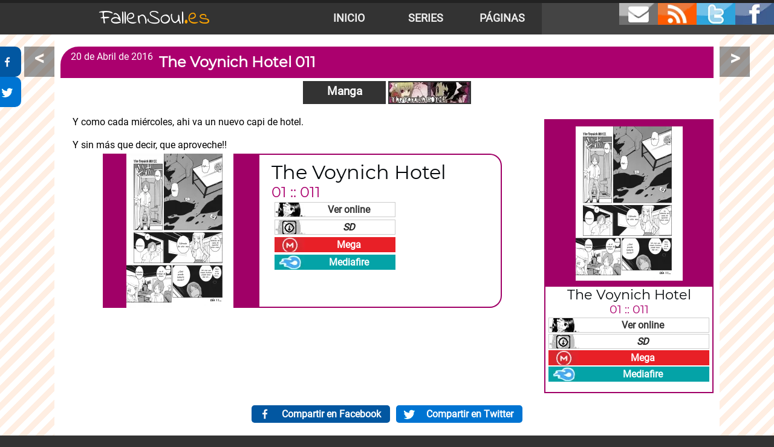

--- FILE ---
content_type: text/html; charset=utf-8
request_url: https://fallensoul.es/1108/the_voynich_hotel_011
body_size: 3295
content:
<!DOCTYPE html>
<html lang="es"><head><title>FallenSoul - The Voynich Hotel 011</title><meta name="keywords" content="Fallensoul, Scanlation, Fansub, Gacha Gacha, Okitsune-sama, Negima Dorama, OneShot, Shina Dark, Crossing 25, Jigoku Shoujo, DollStar, Tokio Red, Koudelka, Hito Hitori Futari, Wadatsumi, Oniwakamaru, Centaur no Nayami, Hentai, Shoujo Satellite, Datenshi Gakuen Debipara, Anokono-ie, Komorebi No Kuni, Maico2010, Eromanga-sensei, Aria, The Voynich Hotel, Su Yo Real, KaNa, Sutoro, La hermana del Bosque de los Mil Años, nickelodeon, Limonada, Shikotama, Yubisaki Milktea, The Meteor, Dulce de Miel Creciente, Cutie Honey, El Fin de los Instintos Sexuales y la Bomba de Hidrógeno, OTOGI no MACHI no RENA, Trick Ster, Compañeros, Pink x Rush, Tokumu Houkoukan Yumihari, Las cremalleras de Karen y otros cuentos de hadas, Yuri Mekuru Oshigoto, Kagome Kagome, Nusunde Lilith, Sirius no Kizuato, Kinoko Ningen no Kekkon, Quién decidió que Azul tenía de ser genial, Quiero mimar a Yoroizuka-san, Cynthia The Mission, Las vacaciones de verano de esas dos en la esquina, Vampira & Maid, Akuma Jinten, Isyuzoku Joshi ni OO Suru Hanashi, Yuugai Shitei Daukyuusei, Ayaka está ENAMORADA ENAMORADA ENAMORADA ENAMORADA de Hiroko, La Modelo y la Manager Sencilla, Non-chan y Akari"><meta name="description" content="FallenSoul, todas nuestras series para tu disfrute."><link rel="canonical" href="https://fallensoul.es/1108"><meta http-equiv="Content-Type" content="text/html; charset=UTF-8" /><meta name="viewport" content="width=device-width, initial-scale=1, shrink-to-fit=no"><link href="/css/www_webp.css" rel="stylesheet" type="text/css"><link href="https://cdn.fallensoul.es/css/colors.css" rel="stylesheet" type="text/css"><link rel="apple-touch-icon" sizes="180x180" href="/apple-touch-icon.png"><link rel="icon" type="image/png" sizes="32x32" href="/favicon-32x32.png"><link rel="icon" type="image/png" sizes="16x16" href="/favicon-16x16.png"><link rel="manifest" href="/site.webmanifest"><link rel="mask-icon" href="/safari-pinned-tab.svg" color="#5bbad5"><meta name="msapplication-TileColor" content="#da532c"><meta name="theme-color" content="#333"><link rel="image_src" href="/images/entradas/1108.webp"></head><body><header id="page_header"><a id="fs_link" title="FallenSoul" href="/">FallenSoul<span>.es</span></a><nav id="header_main"><a href="/" title="FallenSoul">Inicio</a><a href="/proyectos/" title="Proyectos de FallenSoul">Series</a><a href="/nuestras_paginas/" title="Nuestras Páginas">Páginas</a></nav><nav id="header_network"><a target="_blank" class="link_contactar" title="Contactar con nosotros" href="/contactar/"></a><a target="_blank" class="link_rss" title="FallenSoul RSS" href="https://fallensoul.es/rss.xml" rel="alternate" type="application/rss+xml"></a><a target="_blank" class="link_twitter" title="FallenSoul en Twitter" href="https://twitter.com/gaixas1"></a><a target="_blank" class="link_facebook" title="FallenSoul en Facebook" href="https://www.facebook.com/pages/FallenSoul-Fansub/149614985063701"></a></nav></header><div id="content_container"><section id="page_content"><nav class="paginator"><a class="pag_prev" href="/1109/maico2010_-_035" title="Maico2010 - 035">&lt;</a><a class="pag_next" href="/1107/maico2010_-_034" title="Maico2010 - 034">&gt;</a></nav><div class="share_float"><a class="facebook_link" target="_blank" href="https://www.facebook.com/sharer/sharer.php?u=https://fallensoul.es/1108"><span>Compartir en Facebook</span></a><a class="twitter_link" target="_blank" href="https://twitter.com/intent/tweet?text=%23FallenSoul%20https://fallensoul.es/1108"><span>Compartir en Twitter</span></a></div><article id="entry" class="eentry_30"><header><span>20 de Abril de 2016</span><h1>The Voynich Hotel 011</h1></header><nav class="cats"><a class="cat_l" href="/cat-manga/">Manga</a><a class="cat_l" title="The Voynich Hotel" href="/the_voynich_hotel"><img alt="The Voynich Hotel" src="/images/categories/category-29.webp"></a></nav><div id="entry_content"><section id="etext">Y como cada miércoles, ahi va un nuevo capi de hotel.<br />
<br />
Y sin más que decir, que aproveche!!<br />
<article class="dwn dclass_79"><div class="img"><div><img alt="The Voynich Hotel - 01 :: 011" src="https://cdn.fallensoul.es/images/download/796.webp"/></div></div><h1>The Voynich Hotel</h1><h2>01 :: 011</h2><div class="links"><a target="_blank" class="dd_veronline" href="http://veronline.fallensoul.es/the_voynich_hotel/01/011" title="Ver online">Ver online</a><a target="_blank" class="dd_sd" href="https://cdn.fallensoul.es/downloads/796.zip" title="Descarga SD">SD</a><a target="_blank" class="dd_mega" href="https://mega.nz/#!pEtRGTjI!Cyp-pqGseG-RAMT4QQYXWVOCADeCNt1OXVY8eQ-nQBc" title="Descargar por mega">Mega</a><a target="_blank" class="dd_mediafire" href="http://www.mediafire.com/download/w2bm57x20q5f3p8/FSF_-_The_Voynich_Hotel_-_011.rar" title="Descargar por mediafire">Mediafire</a></div></article></section><div id="latdwn"><article class="ldwn dclass_79"><div class="img_cont"><img alt="The Voynich Hotel - 01 :: 011" src="https://cdn.fallensoul.es/images/download/796.webp"/></div><h1>The Voynich Hotel</h1><h2>01 :: 011</h2><div class="links"><a target="_blank" class="dd_veronline" href="http://veronline.fallensoul.es/the_voynich_hotel/01/011" title="Ver online">Ver online</a><a target="_blank" class="dd_sd" href="https://cdn.fallensoul.es/downloads/796.zip" title="Descarga SD">SD</a><a target="_blank" class="dd_mega" href="https://mega.nz/#!pEtRGTjI!Cyp-pqGseG-RAMT4QQYXWVOCADeCNt1OXVY8eQ-nQBc" title="Descargar por mega">Mega</a><a target="_blank" class="dd_mediafire" href="http://www.mediafire.com/download/w2bm57x20q5f3p8/FSF_-_The_Voynich_Hotel_-_011.rar" title="Descargar por mediafire">Mediafire</a></div></article></div></div><div class="share"><a class="facebook_link" target="_blank" href="https://www.facebook.com/sharer/sharer.php?u=https://fallensoul.es/1108">Compartir en Facebook</a><a class="twitter_link" target="_blank" href="https://twitter.com/intent/tweet?text=%23FallenSoul%20https://fallensoul.es/1108">Compartir en Twitter</a></div></article></section></div><nav id="cats"><a class="cat_l" href="/general"><span>General</span></a><a class="cat_l" href="/cat-manga"><span>Manga</span></a><a class="cat_l" href="/cat-anime"><span>Anime</span></a><a class="cat_l" href="/cat-dorama"><span>Dorama</span></a><a class="cat_l" href="/cat-movie"><span>Peliculas</span></a><a class="cat_l" href="/gacha-gacha"><img alt="Gacha Gacha" class="category_image" src="/images/categories/category-2.jpg"></a><a class="cat_l" href="/okitsune-sama"><img alt="Okitsune-sama" class="category_image" src="/images/categories/category-3.jpg"></a><a class="cat_l" href="/negima-dorama"><img alt="Negima Dorama" class="category_image" src="/images/categories/category-4.jpg"></a><a class="cat_l" href="/cat-oneshot"><img alt="OneShot" class="category_image" src="/images/categories/category-5.jpg"></a><a class="cat_l" href="/shina-dark"><img alt="Shina Dark" class="category_image" src="/images/categories/category-6.jpg"></a><a class="cat_l" href="/crossing-25"><img alt="Crossing 25" class="category_image" src="/images/categories/category-7.jpg"></a><a class="cat_l" href="/jigoku-shoujo"><img alt="Jigoku Shoujo" class="category_image" src="/images/categories/category-8.jpg"></a><a class="cat_l" href="/doll-star"><img alt="DollStar" class="category_image" src="/images/categories/category-14.jpg"></a><a class="cat_l" href="/tokio-red"><img alt="Tokio Red" class="category_image" src="/images/categories/category-15.jpg"></a><a class="cat_l" href="/koudelka"><img alt="Koudelka" class="category_image" src="/images/categories/category-16.jpg"></a><a class="cat_l" href="/hito-hitori-futari"><img alt="Hito Hitori Futari" class="category_image" src="/images/categories/category-17.jpg"></a><a class="cat_l" href="/wadatsumi"><img alt="Wadatsumi" class="category_image" src="/images/categories/category-18.jpg"></a><a class="cat_l" href="/oniwakamaru"><img alt="Oniwakamaru" class="category_image" src="/images/categories/category-19.jpg"></a><a class="cat_l" href="/centaur_no_nayami"><img alt="Centaur no Nayami" class="category_image" src="/images/categories/category-20.jpg"></a><a class="cat_l" href="/hentai"><img alt="Hentai" class="category_image" src="/images/categories/category-21.jpg"></a><a class="cat_l" href="/shoujo_satellite"><img alt="Shoujo Satellite" class="category_image" src="/images/categories/category-22.jpg"></a><a class="cat_l" href="/datenshi_gakuen_debipara"><img alt="Datenshi Gakuen Debipara" class="category_image" src="/images/categories/category-23.jpg"></a><a class="cat_l" href="/anokono-ie"><img alt="Anokono-ie" class="category_image" src="/images/categories/category-24.jpg"></a><a class="cat_l" href="/komorebi_no_kuni"><img alt="Komorebi No Kuni" class="category_image" src="/images/categories/category-25.jpg"></a><a class="cat_l" href="/maico2010"><img alt="Maico2010" class="category_image" src="/images/categories/category-26.jpg"></a><a class="cat_l" href="/eromanga"><img alt="Eromanga-sensei" class="category_image" src="/images/categories/category-27.jpg"></a><a class="cat_l" href="/aria"><img alt="Aria" class="category_image" src="/images/categories/category-28.jpg"></a><a class="cat_l" href="/the_voynich_hotel"><img alt="The Voynich Hotel" class="category_image" src="/images/categories/category-29.jpg"></a><a class="cat_l" href="/su_yo_real"><img alt="Su Yo Real" class="category_image" src="/images/categories/category-30.jpg"></a><a class="cat_l" href="/kana"><img alt="KaNa" class="category_image" src="/images/categories/category-31.jpg"></a><a class="cat_l" href="/sutoro"><img alt="Sutoro" class="category_image" src="/images/categories/category-32.jpg"></a><a class="cat_l" href="/hermana_del_bosque"><img alt="La hermana del Bosque de los Mil Años" class="category_image" src="/images/categories/category-33.jpg"></a><a class="cat_l" href="/nickelodeon"><img alt="nickelodeon" class="category_image" src="/images/categories/category-34.jpg"></a><a class="cat_l" href="/limonada"><img alt="Limonada" class="category_image" src="/images/categories/category-35.jpg"></a><a class="cat_l" href="/shikotama"><img alt="Shikotama" class="category_image" src="/images/categories/category-36.jpg"></a><a class="cat_l" href="/yubisaki_milktea"><img alt="Yubisaki Milktea" class="category_image" src="/images/categories/category-37.jpg"></a><a class="cat_l" href="/the_meteor"><img alt="The Meteor" class="category_image" src="/images/categories/category-38.jpg"></a><a class="cat_l" href="/dulce_de_miel_creciente"><img alt="Dulce de Miel Creciente" class="category_image" src="/images/categories/category-39.jpg"></a><a class="cat_l" href="/cutie_honey"><img alt="Cutie Honey" class="category_image" src="/images/categories/category-40.jpg"></a><a class="cat_l" href="/bomba_de_hidrogeno"><img alt="El Fin de los Instintos Sexuales y la Bomba de Hidrógeno" class="category_image" src="/images/categories/category-41.jpg"></a><a class="cat_l" href="/otogi"><img alt="OTOGI no MACHI no RENA" class="category_image" src="/images/categories/category-42.jpg"></a><a class="cat_l" href="/trick_ster"><img alt="Trick Ster" class="category_image" src="/images/categories/category-43.jpg"></a><a class="cat_l" href="/companion"><img alt="Compañeros" class="category_image" src="/images/categories/category-44.jpg"></a><a class="cat_l" href="/pinkxrush"><img alt="Pink x Rush" class="category_image" src="/images/categories/category-45.jpg"></a><a class="cat_l" href="/yumihari"><img alt="Tokumu Houkoukan Yumihari" class="category_image" src="/images/categories/category-46.jpg"></a><a class="cat_l" href="/karen"><img alt="Las cremalleras de Karen y otros cuentos de hadas" class="category_image" src="/images/categories/category-47.jpg"></a><a class="cat_l" href="/mekuru"><img alt="Yuri Mekuru Oshigoto" class="category_image" src="/images/categories/category-48.jpg"></a><a class="cat_l" href="/kagome_kagome"><img alt="Kagome Kagome" class="category_image" src="/images/categories/category-49.jpg"></a><a class="cat_l" href="/lilith"><img alt="Nusunde Lilith" class="category_image" src="/images/categories/category-50.jpg"></a><a class="cat_l" href="/sirius_no_kizuato"><img alt="Sirius no Kizuato" class="category_image" src="/images/categories/category-51.jpg"></a><a class="cat_l" href="/kinoko"><img alt="Kinoko Ningen no Kekkon" class="category_image" src="/images/categories/category-52.jpg"></a><a class="cat_l" href="/azul"><img alt="Quién decidió que Azul tenía de ser genial" class="category_image" src="/images/categories/category-53.jpg"></a><a class="cat_l" href="/yoroizuka"><img alt="Quiero mimar a Yoroizuka-san" class="category_image" src="/images/categories/category-54.jpg"></a><a class="cat_l" href="/cynthia_the_misison"><img alt="Cynthia The Mission" class="category_image" src="/images/categories/category-55.jpg"></a><a class="cat_l" href="/dosesquin"><img alt="Las vacaciones de verano de esas dos en la esquina" class="category_image" src="/images/categories/category-56.jpg"></a><a class="cat_l" href="/vampimaid"><img alt="Vampira & Maid" class="category_image" src="/images/categories/category-57.jpg"></a><a class="cat_l" href="/akuma"><img alt="Akuma Jinten" class="category_image" src="/images/categories/category-58.jpg"></a><a class="cat_l" href="/isyuzoku"><img alt="Isyuzoku Joshi ni OO Suru Hanashi" class="category_image" src="/images/categories/category-59.jpg"></a><a class="cat_l" href="/yuugai"><img alt="Yuugai Shitei Daukyuusei" class="category_image" src="/images/categories/category-60.jpg"></a><a class="cat_l" href="/ayaka"><img alt="Ayaka está ENAMORADA ENAMORADA ENAMORADA ENAMORADA de Hiroko" class="category_image" src="/images/categories/category-61.jpg"></a><a class="cat_l" href="/modelo"><img alt="La Modelo y la Manager Sencilla" class="category_image" src="/images/categories/category-62.jpg"></a><a class="cat_l" href="/nonchan"><img alt="Non-chan y Akari" class="category_image" src="/images/categories/category-63.jpg"></a></nav><footer id="page_footer">FallenSoul v.11 - Todas nuestras series para tu disfrute | 2007/2026 | <a href="mailto:admin@fallensoul.es" title="Contactar">Contactar</a> | <a href="?device=mobi">Pasar a versión Móvil</a></footer><script type="text/javascript" src="/js/scripts.js"></script></body></html>

--- FILE ---
content_type: application/javascript
request_url: https://fallensoul.es/js/scripts.js
body_size: 78
content:
document.onkeydown=function(e){37==(e=e||window.event).keyCode||65==e.keyCode||100==e.keyCode?(l=document.getElementsByClassName("pag_prev"),l.length>0&&l[0].click()):39!=e.keyCode&&68!=e.keyCode&&102!=e.keyCode||(l=document.getElementsByClassName("pag_next"),l.length>0&&l[0].click())};